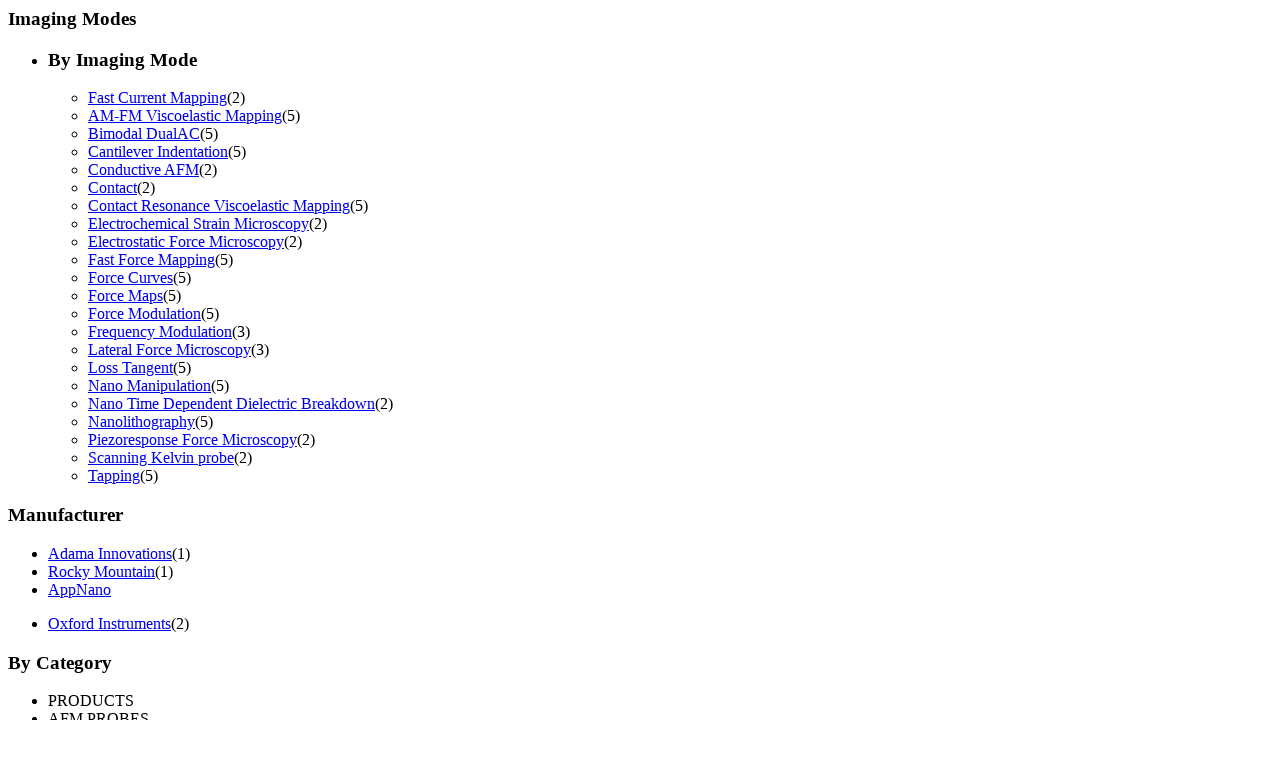

--- FILE ---
content_type: text/html;charset=utf-8
request_url: https://estore.oxinst.com/INTERSHOP/web/WFS/Oxinst-US-Site/en_US/-/USD/ViewCategoryFilters-CategoryFiltersAjaxSubmit?CatalogCategoryID=&SearchParameter=%26%40QueryTerm%3D*%26ContextCategoryUUID%3Dx4wKAQMG7vEAAAGMFctlMfj2%26CustomerID%3DALL%26ImagingModes%3DFast%2BCurrent%2BMapping%26Manufacturer%3DAdama%2BInnovations_or_AppNano_or_Rocky%2BMountain%26OnlineFlag%3D1%26%40Sort.CategoryPosition%3D0%26%40RelevanceSort%3D1%26%40Sort.UUID%3D0&PageSize=51&SortingAttribute=&CategoryName=Thin_Films_Coatings&CatalogID=OXFORD
body_size: 2526
content:
<div class="filter-panel-category-filters"><div class="filter-group filter-group-ImagingModes clearfix">
<h3>Imaging Modes</h3>
<ul><li class="filter-group-ar"><h3 id="ImagingModes" data-toggle="collapse" class="collapsed" href="#ImagingModes_id">By Imaging Mode <span class="glyphicon glyphicon-chevron-right pull-right"></span></h3><ul class="filter-list filter-list-selected "><li class="filter-item filter-selected  " ><a class="filter-item-name" href="https://estore.oxinst.com/INTERSHOP/web/WFS/Oxinst-US-Site/en_US/-/USD/ViewCategoryFilters-CategoryFiltersAjaxSubmit?CatalogCategoryID=&SearchParameter=%26%40QueryTerm%3D*%26ContextCategoryUUID%3Dx4wKAQMG7vEAAAGMFctlMfj2%26CustomerID%3DALL%26Manufacturer%3DAdama%2BInnovations_or_AppNano_or_Rocky%2BMountain%26OnlineFlag%3D1%26%40Sort.CategoryPosition%3D0%26%40RelevanceSort%3D1%26%40Sort.UUID%3D0&PageSize=51&SortingAttribute=&CategoryName=Thin_Films_Coatings&CatalogID=OXFORD">
<span class="icon-selected"></span>Fast Current Mapping</a><span class="filter-count">(2)</span></li></ul><ul class="filter-list clearfix collapse " id="ImagingModes_id"><li class="filter-item  "><a class="filter-item-name" 
data-testing-id="filter-link-AM-FM Viscoelastic Mapping"
href="https://estore.oxinst.com/INTERSHOP/web/WFS/Oxinst-US-Site/en_US/-/USD/ViewCategoryFilters-CategoryFiltersAjaxSubmit?CatalogCategoryID=&SearchParameter=%26%40QueryTerm%3D*%26ContextCategoryUUID%3Dx4wKAQMG7vEAAAGMFctlMfj2%26CustomerID%3DALL%26ImagingModes%3DAM-FM%2BViscoelastic%2BMapping%26Manufacturer%3DAdama%2BInnovations_or_AppNano_or_Rocky%2BMountain%26OnlineFlag%3D1%26%40Sort.CategoryPosition%3D0%26%40RelevanceSort%3D1%26%40Sort.UUID%3D0&PageSize=51&SortingAttribute=&CategoryName=Thin_Films_Coatings&CatalogID=OXFORD"><span class="icon-notselected"></span>AM-FM Viscoelastic Mapping</a><span class="filter-count">(5)</span></li><li class="filter-item  "><a class="filter-item-name" 
data-testing-id="filter-link-Bimodal DualAC"
href="https://estore.oxinst.com/INTERSHOP/web/WFS/Oxinst-US-Site/en_US/-/USD/ViewCategoryFilters-CategoryFiltersAjaxSubmit?CatalogCategoryID=&SearchParameter=%26%40QueryTerm%3D*%26ContextCategoryUUID%3Dx4wKAQMG7vEAAAGMFctlMfj2%26CustomerID%3DALL%26ImagingModes%3DBimodal%2BDualAC%26Manufacturer%3DAdama%2BInnovations_or_AppNano_or_Rocky%2BMountain%26OnlineFlag%3D1%26%40Sort.CategoryPosition%3D0%26%40RelevanceSort%3D1%26%40Sort.UUID%3D0&PageSize=51&SortingAttribute=&CategoryName=Thin_Films_Coatings&CatalogID=OXFORD"><span class="icon-notselected"></span>Bimodal DualAC</a><span class="filter-count">(5)</span></li><li class="filter-item  "><a class="filter-item-name" 
data-testing-id="filter-link-Cantilever Indentation"
href="https://estore.oxinst.com/INTERSHOP/web/WFS/Oxinst-US-Site/en_US/-/USD/ViewCategoryFilters-CategoryFiltersAjaxSubmit?CatalogCategoryID=&SearchParameter=%26%40QueryTerm%3D*%26ContextCategoryUUID%3Dx4wKAQMG7vEAAAGMFctlMfj2%26CustomerID%3DALL%26ImagingModes%3DCantilever%2BIndentation%26Manufacturer%3DAdama%2BInnovations_or_AppNano_or_Rocky%2BMountain%26OnlineFlag%3D1%26%40Sort.CategoryPosition%3D0%26%40RelevanceSort%3D1%26%40Sort.UUID%3D0&PageSize=51&SortingAttribute=&CategoryName=Thin_Films_Coatings&CatalogID=OXFORD"><span class="icon-notselected"></span>Cantilever Indentation</a><span class="filter-count">(5)</span></li><li class="filter-item  "><a class="filter-item-name" 
data-testing-id="filter-link-Conductive AFM"
href="https://estore.oxinst.com/INTERSHOP/web/WFS/Oxinst-US-Site/en_US/-/USD/ViewCategoryFilters-CategoryFiltersAjaxSubmit?CatalogCategoryID=&SearchParameter=%26%40QueryTerm%3D*%26ContextCategoryUUID%3Dx4wKAQMG7vEAAAGMFctlMfj2%26CustomerID%3DALL%26ImagingModes%3DConductive%2BAFM%26Manufacturer%3DAdama%2BInnovations_or_AppNano_or_Rocky%2BMountain%26OnlineFlag%3D1%26%40Sort.CategoryPosition%3D0%26%40RelevanceSort%3D1%26%40Sort.UUID%3D0&PageSize=51&SortingAttribute=&CategoryName=Thin_Films_Coatings&CatalogID=OXFORD"><span class="icon-notselected"></span>Conductive AFM</a><span class="filter-count">(2)</span></li><li class="filter-item  "><a class="filter-item-name" 
data-testing-id="filter-link-Contact"
href="https://estore.oxinst.com/INTERSHOP/web/WFS/Oxinst-US-Site/en_US/-/USD/ViewCategoryFilters-CategoryFiltersAjaxSubmit?CatalogCategoryID=&SearchParameter=%26%40QueryTerm%3D*%26ContextCategoryUUID%3Dx4wKAQMG7vEAAAGMFctlMfj2%26CustomerID%3DALL%26ImagingModes%3DContact%26Manufacturer%3DAdama%2BInnovations_or_AppNano_or_Rocky%2BMountain%26OnlineFlag%3D1%26%40Sort.CategoryPosition%3D0%26%40RelevanceSort%3D1%26%40Sort.UUID%3D0&PageSize=51&SortingAttribute=&CategoryName=Thin_Films_Coatings&CatalogID=OXFORD"><span class="icon-notselected"></span>Contact</a><span class="filter-count">(2)</span></li><li class="filter-item  "><a class="filter-item-name" 
data-testing-id="filter-link-Contact Resonance Viscoelastic Mapping"
href="https://estore.oxinst.com/INTERSHOP/web/WFS/Oxinst-US-Site/en_US/-/USD/ViewCategoryFilters-CategoryFiltersAjaxSubmit?CatalogCategoryID=&SearchParameter=%26%40QueryTerm%3D*%26ContextCategoryUUID%3Dx4wKAQMG7vEAAAGMFctlMfj2%26CustomerID%3DALL%26ImagingModes%3DContact%2BResonance%2BViscoelastic%2BMapping%26Manufacturer%3DAdama%2BInnovations_or_AppNano_or_Rocky%2BMountain%26OnlineFlag%3D1%26%40Sort.CategoryPosition%3D0%26%40RelevanceSort%3D1%26%40Sort.UUID%3D0&PageSize=51&SortingAttribute=&CategoryName=Thin_Films_Coatings&CatalogID=OXFORD"><span class="icon-notselected"></span>Contact Resonance Viscoelastic Mapping</a><span class="filter-count">(5)</span></li><li class="filter-item  "><a class="filter-item-name" 
data-testing-id="filter-link-Electrochemical Strain Microscopy"
href="https://estore.oxinst.com/INTERSHOP/web/WFS/Oxinst-US-Site/en_US/-/USD/ViewCategoryFilters-CategoryFiltersAjaxSubmit?CatalogCategoryID=&SearchParameter=%26%40QueryTerm%3D*%26ContextCategoryUUID%3Dx4wKAQMG7vEAAAGMFctlMfj2%26CustomerID%3DALL%26ImagingModes%3DElectrochemical%2BStrain%2BMicroscopy%26Manufacturer%3DAdama%2BInnovations_or_AppNano_or_Rocky%2BMountain%26OnlineFlag%3D1%26%40Sort.CategoryPosition%3D0%26%40RelevanceSort%3D1%26%40Sort.UUID%3D0&PageSize=51&SortingAttribute=&CategoryName=Thin_Films_Coatings&CatalogID=OXFORD"><span class="icon-notselected"></span>Electrochemical Strain Microscopy</a><span class="filter-count">(2)</span></li><li class="filter-item  "><a class="filter-item-name" 
data-testing-id="filter-link-Electrostatic Force Microscopy"
href="https://estore.oxinst.com/INTERSHOP/web/WFS/Oxinst-US-Site/en_US/-/USD/ViewCategoryFilters-CategoryFiltersAjaxSubmit?CatalogCategoryID=&SearchParameter=%26%40QueryTerm%3D*%26ContextCategoryUUID%3Dx4wKAQMG7vEAAAGMFctlMfj2%26CustomerID%3DALL%26ImagingModes%3DElectrostatic%2BForce%2BMicroscopy%26Manufacturer%3DAdama%2BInnovations_or_AppNano_or_Rocky%2BMountain%26OnlineFlag%3D1%26%40Sort.CategoryPosition%3D0%26%40RelevanceSort%3D1%26%40Sort.UUID%3D0&PageSize=51&SortingAttribute=&CategoryName=Thin_Films_Coatings&CatalogID=OXFORD"><span class="icon-notselected"></span>Electrostatic Force Microscopy</a><span class="filter-count">(2)</span></li> 
<li class="filter-item  "><a class="filter-item-name" 
data-testing-id="filter-link-Fast Force Mapping"
href="https://estore.oxinst.com/INTERSHOP/web/WFS/Oxinst-US-Site/en_US/-/USD/ViewCategoryFilters-CategoryFiltersAjaxSubmit?CatalogCategoryID=&SearchParameter=%26%40QueryTerm%3D*%26ContextCategoryUUID%3Dx4wKAQMG7vEAAAGMFctlMfj2%26CustomerID%3DALL%26ImagingModes%3DFast%2BForce%2BMapping%26Manufacturer%3DAdama%2BInnovations_or_AppNano_or_Rocky%2BMountain%26OnlineFlag%3D1%26%40Sort.CategoryPosition%3D0%26%40RelevanceSort%3D1%26%40Sort.UUID%3D0&PageSize=51&SortingAttribute=&CategoryName=Thin_Films_Coatings&CatalogID=OXFORD"><span class="icon-notselected"></span>Fast Force Mapping</a><span class="filter-count">(5)</span></li><li class="filter-item  "><a class="filter-item-name" 
data-testing-id="filter-link-Force Curves"
href="https://estore.oxinst.com/INTERSHOP/web/WFS/Oxinst-US-Site/en_US/-/USD/ViewCategoryFilters-CategoryFiltersAjaxSubmit?CatalogCategoryID=&SearchParameter=%26%40QueryTerm%3D*%26ContextCategoryUUID%3Dx4wKAQMG7vEAAAGMFctlMfj2%26CustomerID%3DALL%26ImagingModes%3DForce%2BCurves%26Manufacturer%3DAdama%2BInnovations_or_AppNano_or_Rocky%2BMountain%26OnlineFlag%3D1%26%40Sort.CategoryPosition%3D0%26%40RelevanceSort%3D1%26%40Sort.UUID%3D0&PageSize=51&SortingAttribute=&CategoryName=Thin_Films_Coatings&CatalogID=OXFORD"><span class="icon-notselected"></span>Force Curves</a><span class="filter-count">(5)</span></li><li class="filter-item  "><a class="filter-item-name" 
data-testing-id="filter-link-Force Maps"
href="https://estore.oxinst.com/INTERSHOP/web/WFS/Oxinst-US-Site/en_US/-/USD/ViewCategoryFilters-CategoryFiltersAjaxSubmit?CatalogCategoryID=&SearchParameter=%26%40QueryTerm%3D*%26ContextCategoryUUID%3Dx4wKAQMG7vEAAAGMFctlMfj2%26CustomerID%3DALL%26ImagingModes%3DForce%2BMaps%26Manufacturer%3DAdama%2BInnovations_or_AppNano_or_Rocky%2BMountain%26OnlineFlag%3D1%26%40Sort.CategoryPosition%3D0%26%40RelevanceSort%3D1%26%40Sort.UUID%3D0&PageSize=51&SortingAttribute=&CategoryName=Thin_Films_Coatings&CatalogID=OXFORD"><span class="icon-notselected"></span>Force Maps</a><span class="filter-count">(5)</span></li><li class="filter-item  "><a class="filter-item-name" 
data-testing-id="filter-link-Force Modulation"
href="https://estore.oxinst.com/INTERSHOP/web/WFS/Oxinst-US-Site/en_US/-/USD/ViewCategoryFilters-CategoryFiltersAjaxSubmit?CatalogCategoryID=&SearchParameter=%26%40QueryTerm%3D*%26ContextCategoryUUID%3Dx4wKAQMG7vEAAAGMFctlMfj2%26CustomerID%3DALL%26ImagingModes%3DForce%2BModulation%26Manufacturer%3DAdama%2BInnovations_or_AppNano_or_Rocky%2BMountain%26OnlineFlag%3D1%26%40Sort.CategoryPosition%3D0%26%40RelevanceSort%3D1%26%40Sort.UUID%3D0&PageSize=51&SortingAttribute=&CategoryName=Thin_Films_Coatings&CatalogID=OXFORD"><span class="icon-notselected"></span>Force Modulation</a><span class="filter-count">(5)</span></li><li class="filter-item  "><a class="filter-item-name" 
data-testing-id="filter-link-Frequency Modulation"
href="https://estore.oxinst.com/INTERSHOP/web/WFS/Oxinst-US-Site/en_US/-/USD/ViewCategoryFilters-CategoryFiltersAjaxSubmit?CatalogCategoryID=&SearchParameter=%26%40QueryTerm%3D*%26ContextCategoryUUID%3Dx4wKAQMG7vEAAAGMFctlMfj2%26CustomerID%3DALL%26ImagingModes%3DFrequency%2BModulation%26Manufacturer%3DAdama%2BInnovations_or_AppNano_or_Rocky%2BMountain%26OnlineFlag%3D1%26%40Sort.CategoryPosition%3D0%26%40RelevanceSort%3D1%26%40Sort.UUID%3D0&PageSize=51&SortingAttribute=&CategoryName=Thin_Films_Coatings&CatalogID=OXFORD"><span class="icon-notselected"></span>Frequency Modulation</a><span class="filter-count">(3)</span></li><li class="filter-item  "><a class="filter-item-name" 
data-testing-id="filter-link-Lateral Force Microscopy"
href="https://estore.oxinst.com/INTERSHOP/web/WFS/Oxinst-US-Site/en_US/-/USD/ViewCategoryFilters-CategoryFiltersAjaxSubmit?CatalogCategoryID=&SearchParameter=%26%40QueryTerm%3D*%26ContextCategoryUUID%3Dx4wKAQMG7vEAAAGMFctlMfj2%26CustomerID%3DALL%26ImagingModes%3DLateral%2BForce%2BMicroscopy%26Manufacturer%3DAdama%2BInnovations_or_AppNano_or_Rocky%2BMountain%26OnlineFlag%3D1%26%40Sort.CategoryPosition%3D0%26%40RelevanceSort%3D1%26%40Sort.UUID%3D0&PageSize=51&SortingAttribute=&CategoryName=Thin_Films_Coatings&CatalogID=OXFORD"><span class="icon-notselected"></span>Lateral Force Microscopy</a><span class="filter-count">(3)</span></li><li class="filter-item  "><a class="filter-item-name" 
data-testing-id="filter-link-Loss Tangent"
href="https://estore.oxinst.com/INTERSHOP/web/WFS/Oxinst-US-Site/en_US/-/USD/ViewCategoryFilters-CategoryFiltersAjaxSubmit?CatalogCategoryID=&SearchParameter=%26%40QueryTerm%3D*%26ContextCategoryUUID%3Dx4wKAQMG7vEAAAGMFctlMfj2%26CustomerID%3DALL%26ImagingModes%3DLoss%2BTangent%26Manufacturer%3DAdama%2BInnovations_or_AppNano_or_Rocky%2BMountain%26OnlineFlag%3D1%26%40Sort.CategoryPosition%3D0%26%40RelevanceSort%3D1%26%40Sort.UUID%3D0&PageSize=51&SortingAttribute=&CategoryName=Thin_Films_Coatings&CatalogID=OXFORD"><span class="icon-notselected"></span>Loss Tangent</a><span class="filter-count">(5)</span></li><li class="filter-item  "><a class="filter-item-name" 
data-testing-id="filter-link-Nano Manipulation"
href="https://estore.oxinst.com/INTERSHOP/web/WFS/Oxinst-US-Site/en_US/-/USD/ViewCategoryFilters-CategoryFiltersAjaxSubmit?CatalogCategoryID=&SearchParameter=%26%40QueryTerm%3D*%26ContextCategoryUUID%3Dx4wKAQMG7vEAAAGMFctlMfj2%26CustomerID%3DALL%26ImagingModes%3DNano%2BManipulation%26Manufacturer%3DAdama%2BInnovations_or_AppNano_or_Rocky%2BMountain%26OnlineFlag%3D1%26%40Sort.CategoryPosition%3D0%26%40RelevanceSort%3D1%26%40Sort.UUID%3D0&PageSize=51&SortingAttribute=&CategoryName=Thin_Films_Coatings&CatalogID=OXFORD"><span class="icon-notselected"></span>Nano Manipulation</a><span class="filter-count">(5)</span></li><li class="filter-item  "><a class="filter-item-name" 
data-testing-id="filter-link-Nano Time Dependent Dielectric Breakdown"
href="https://estore.oxinst.com/INTERSHOP/web/WFS/Oxinst-US-Site/en_US/-/USD/ViewCategoryFilters-CategoryFiltersAjaxSubmit?CatalogCategoryID=&SearchParameter=%26%40QueryTerm%3D*%26ContextCategoryUUID%3Dx4wKAQMG7vEAAAGMFctlMfj2%26CustomerID%3DALL%26ImagingModes%3DNano%2BTime%2BDependent%2BDielectric%2BBreakdown%26Manufacturer%3DAdama%2BInnovations_or_AppNano_or_Rocky%2BMountain%26OnlineFlag%3D1%26%40Sort.CategoryPosition%3D0%26%40RelevanceSort%3D1%26%40Sort.UUID%3D0&PageSize=51&SortingAttribute=&CategoryName=Thin_Films_Coatings&CatalogID=OXFORD"><span class="icon-notselected"></span>Nano Time Dependent Dielectric Breakdown</a><span class="filter-count">(2)</span></li><li class="filter-item  "><a class="filter-item-name" 
data-testing-id="filter-link-Nanolithography"
href="https://estore.oxinst.com/INTERSHOP/web/WFS/Oxinst-US-Site/en_US/-/USD/ViewCategoryFilters-CategoryFiltersAjaxSubmit?CatalogCategoryID=&SearchParameter=%26%40QueryTerm%3D*%26ContextCategoryUUID%3Dx4wKAQMG7vEAAAGMFctlMfj2%26CustomerID%3DALL%26ImagingModes%3DNanolithography%26Manufacturer%3DAdama%2BInnovations_or_AppNano_or_Rocky%2BMountain%26OnlineFlag%3D1%26%40Sort.CategoryPosition%3D0%26%40RelevanceSort%3D1%26%40Sort.UUID%3D0&PageSize=51&SortingAttribute=&CategoryName=Thin_Films_Coatings&CatalogID=OXFORD"><span class="icon-notselected"></span>Nanolithography</a><span class="filter-count">(5)</span></li><li class="filter-item  "><a class="filter-item-name" 
data-testing-id="filter-link-Piezoresponse Force Microscopy"
href="https://estore.oxinst.com/INTERSHOP/web/WFS/Oxinst-US-Site/en_US/-/USD/ViewCategoryFilters-CategoryFiltersAjaxSubmit?CatalogCategoryID=&SearchParameter=%26%40QueryTerm%3D*%26ContextCategoryUUID%3Dx4wKAQMG7vEAAAGMFctlMfj2%26CustomerID%3DALL%26ImagingModes%3DPiezoresponse%2BForce%2BMicroscopy%26Manufacturer%3DAdama%2BInnovations_or_AppNano_or_Rocky%2BMountain%26OnlineFlag%3D1%26%40Sort.CategoryPosition%3D0%26%40RelevanceSort%3D1%26%40Sort.UUID%3D0&PageSize=51&SortingAttribute=&CategoryName=Thin_Films_Coatings&CatalogID=OXFORD"><span class="icon-notselected"></span>Piezoresponse Force Microscopy</a><span class="filter-count">(2)</span></li><li class="filter-item  "><a class="filter-item-name" 
data-testing-id="filter-link-Scanning Kelvin probe"
href="https://estore.oxinst.com/INTERSHOP/web/WFS/Oxinst-US-Site/en_US/-/USD/ViewCategoryFilters-CategoryFiltersAjaxSubmit?CatalogCategoryID=&SearchParameter=%26%40QueryTerm%3D*%26ContextCategoryUUID%3Dx4wKAQMG7vEAAAGMFctlMfj2%26CustomerID%3DALL%26ImagingModes%3DScanning%2BKelvin%2Bprobe%26Manufacturer%3DAdama%2BInnovations_or_AppNano_or_Rocky%2BMountain%26OnlineFlag%3D1%26%40Sort.CategoryPosition%3D0%26%40RelevanceSort%3D1%26%40Sort.UUID%3D0&PageSize=51&SortingAttribute=&CategoryName=Thin_Films_Coatings&CatalogID=OXFORD"><span class="icon-notselected"></span>Scanning Kelvin probe</a><span class="filter-count">(2)</span></li><li class="filter-item  "><a class="filter-item-name" 
data-testing-id="filter-link-Tapping"
href="https://estore.oxinst.com/INTERSHOP/web/WFS/Oxinst-US-Site/en_US/-/USD/ViewCategoryFilters-CategoryFiltersAjaxSubmit?CatalogCategoryID=&SearchParameter=%26%40QueryTerm%3D*%26ContextCategoryUUID%3Dx4wKAQMG7vEAAAGMFctlMfj2%26CustomerID%3DALL%26ImagingModes%3DTapping%26Manufacturer%3DAdama%2BInnovations_or_AppNano_or_Rocky%2BMountain%26OnlineFlag%3D1%26%40Sort.CategoryPosition%3D0%26%40RelevanceSort%3D1%26%40Sort.UUID%3D0&PageSize=51&SortingAttribute=&CategoryName=Thin_Films_Coatings&CatalogID=OXFORD"><span class="icon-notselected"></span>Tapping</a><span class="filter-count">(5)</span></li></ul></li></ul>
</div><div class="filter-group filter-group-ar"><h3 id="Manufacturer" data-toggle="collapse" class="collapsed" href="#Manufacturer_id">Manufacturer <span class="glyphicon glyphicon-chevron-right pull-right"></span></h3><ul class="filter-list filter-list-selected "><li class="filter-item filter-selected  " ><a class="filter-item-name" href="https://estore.oxinst.com/INTERSHOP/web/WFS/Oxinst-US-Site/en_US/-/USD/ViewCategoryFilters-CategoryFiltersAjaxSubmit?CatalogCategoryID=&SearchParameter=%26%40QueryTerm%3D*%26ContextCategoryUUID%3Dx4wKAQMG7vEAAAGMFctlMfj2%26CustomerID%3DALL%26ImagingModes%3DFast%2BCurrent%2BMapping%26Manufacturer%3DAppNano_or_Rocky%2BMountain%26OnlineFlag%3D1%26%40Sort.CategoryPosition%3D0%26%40RelevanceSort%3D1%26%40Sort.UUID%3D0&PageSize=51&SortingAttribute=&CategoryName=Thin_Films_Coatings&CatalogID=OXFORD">
<span class="icon-selected"></span>Adama Innovations</a><span class="filter-count">(1)</span></li><li class="filter-item filter-selected  " ><a class="filter-item-name" href="https://estore.oxinst.com/INTERSHOP/web/WFS/Oxinst-US-Site/en_US/-/USD/ViewCategoryFilters-CategoryFiltersAjaxSubmit?CatalogCategoryID=&SearchParameter=%26%40QueryTerm%3D*%26ContextCategoryUUID%3Dx4wKAQMG7vEAAAGMFctlMfj2%26CustomerID%3DALL%26ImagingModes%3DFast%2BCurrent%2BMapping%26Manufacturer%3DAdama%2BInnovations_or_AppNano%26OnlineFlag%3D1%26%40Sort.CategoryPosition%3D0%26%40RelevanceSort%3D1%26%40Sort.UUID%3D0&PageSize=51&SortingAttribute=&CategoryName=Thin_Films_Coatings&CatalogID=OXFORD">
<span class="icon-selected"></span>Rocky Mountain</a><span class="filter-count">(1)</span></li><li class="filter-item filter-selected  " ><a class="filter-item-name" href="https://estore.oxinst.com/INTERSHOP/web/WFS/Oxinst-US-Site/en_US/-/USD/ViewCategoryFilters-CategoryFiltersAjaxSubmit?CatalogCategoryID=&SearchParameter=%26%40QueryTerm%3D*%26ContextCategoryUUID%3Dx4wKAQMG7vEAAAGMFctlMfj2%26CustomerID%3DALL%26ImagingModes%3DFast%2BCurrent%2BMapping%26Manufacturer%3DAdama%2BInnovations_or_Rocky%2BMountain%26OnlineFlag%3D1%26%40Sort.CategoryPosition%3D0%26%40RelevanceSort%3D1%26%40Sort.UUID%3D0&PageSize=51&SortingAttribute=&CategoryName=Thin_Films_Coatings&CatalogID=OXFORD">
<span class="icon-selected"></span>AppNano</a></li></ul><ul class="filter-list clearfix collapse " id="Manufacturer_id"> 
<li class="filter-item  "><a class="filter-item-name" 
data-testing-id="filter-link-Oxford Instruments"
href="https://estore.oxinst.com/INTERSHOP/web/WFS/Oxinst-US-Site/en_US/-/USD/ViewCategoryFilters-CategoryFiltersAjaxSubmit?CatalogCategoryID=&SearchParameter=%26%40QueryTerm%3D*%26ContextCategoryUUID%3Dx4wKAQMG7vEAAAGMFctlMfj2%26CustomerID%3DALL%26ImagingModes%3DFast%2BCurrent%2BMapping%26Manufacturer%3DAdama%2BInnovations_or_AppNano_or_Oxford%2BInstruments_or_Rocky%2BMountain%26OnlineFlag%3D1%26%40Sort.CategoryPosition%3D0%26%40RelevanceSort%3D1%26%40Sort.UUID%3D0&PageSize=51&SortingAttribute=&CategoryName=Thin_Films_Coatings&CatalogID=OXFORD"><span class="icon-notselected"></span>Oxford Instruments</a><span class="filter-count">(2)</span></li> 
 
</ul></div><div class="filter-group filter-group-ar"><h3 id="CategoryUUIDLevelMulti" data-toggle="collapse" class="collapsed" href="#CategoryUUIDLevelMulti_id">By Category <span class="glyphicon glyphicon-chevron-right pull-right"></span></h3><ul class="filter-list filter-list-selected "></ul><ul class="filter-list clearfix collapse " id="CategoryUUIDLevelMulti_id"><li class="filter-item filter-selected " ><span class="icon-selected"></span>PRODUCTS</li> 
<li class="filter-item filter-selected filter-layer1" ><a class="filter-clear" href="https://estore.oxinst.com/INTERSHOP/web/WFS/Oxinst-US-Site/en_US/-/USD/ViewCategoryFilters-CategoryFiltersAjaxSubmit?CatalogCategoryID=_k4KAQMGfJIAAAFvZ3sWB_uk&SearchParameter=%26%40QueryTerm%3D*%26ContextCategoryUUID%3D_k4KAQMGfJIAAAFvZ3sWB_uk%26CustomerID%3DALL%26ImagingModes%3DFast%2BCurrent%2BMapping%26Manufacturer%3DAdama%2BInnovations_or_AppNano_or_Rocky%2BMountain%26OnlineFlag%3D1%26%40Sort.CategoryPosition%3D0%26%40RelevanceSort%3D1%26%40Sort.UUID%3D0&PageSize=51&SortingAttribute=&CategoryName=Thin_Films_Coatings&CatalogID=OXFORD"><span class="glyphicon glyphicon-minus pull-right"></span></a><span class="icon-selected"></span>AFM PROBES</li> 
<li class="filter-item filter-selected filter-layer2" ><a class="filter-clear" href="https://estore.oxinst.com/INTERSHOP/web/WFS/Oxinst-US-Site/en_US/-/USD/ViewCategoryFilters-CategoryFiltersAjaxSubmit?CatalogCategoryID=6A0KAQMGniUAAAGMV7xlMfj2&SearchParameter=%26%40QueryTerm%3D*%26ContextCategoryUUID%3D6A0KAQMGniUAAAGMV7xlMfj2%26CustomerID%3DALL%26ImagingModes%3DFast%2BCurrent%2BMapping%26Manufacturer%3DAdama%2BInnovations_or_AppNano_or_Rocky%2BMountain%26OnlineFlag%3D1%26%40Sort.CategoryPosition%3D0%26%40RelevanceSort%3D1%26%40Sort.UUID%3D0&PageSize=51&SortingAttribute=&CategoryName=Thin_Films_Coatings&CatalogID=OXFORD"><span class="glyphicon glyphicon-minus pull-right"></span></a><span class="icon-selected"></span>SEARCH BY APPLICATION</li> 
<li class="filter-item  filter-layer3"><a class="filter-item-name" href="https://estore.oxinst.com/INTERSHOP/web/WFS/Oxinst-US-Site/en_US/-/USD/ViewCategoryFilters-CategoryFiltersAjaxSubmit?CatalogCategoryID=ZjAKAQMG1F0AAAGMa8VlMfj2&SearchParameter=%26%40QueryTerm%3D*%26ContextCategoryUUID%3DZjAKAQMG1F0AAAGMa8VlMfj2%26CustomerID%3DALL%26ImagingModes%3DFast%2BCurrent%2BMapping%26Manufacturer%3DAdama%2BInnovations_or_AppNano_or_Rocky%2BMountain%26OnlineFlag%3D1%26%40Sort.CategoryPosition%3D0%26%40RelevanceSort%3D1%26%40Sort.UUID%3D0&PageSize=51&SortingAttribute=&CategoryName=Thin_Films_Coatings&CatalogID=OXFORD"><span class="icon-notselected"></span>Polymers</a><span class="filter-count">(2)</span></li><li class="filter-item  filter-layer3"><a class="filter-item-name" href="https://estore.oxinst.com/INTERSHOP/web/WFS/Oxinst-US-Site/en_US/-/USD/ViewCategoryFilters-CategoryFiltersAjaxSubmit?CatalogCategoryID=aY4KAQMGAuwAAAGMKMNlMfj2&SearchParameter=%26%40QueryTerm%3D*%26ContextCategoryUUID%3DaY4KAQMGAuwAAAGMKMNlMfj2%26CustomerID%3DALL%26ImagingModes%3DFast%2BCurrent%2BMapping%26Manufacturer%3DAdama%2BInnovations_or_AppNano_or_Rocky%2BMountain%26OnlineFlag%3D1%26%40Sort.CategoryPosition%3D0%26%40RelevanceSort%3D1%26%40Sort.UUID%3D0&PageSize=51&SortingAttribute=&CategoryName=Thin_Films_Coatings&CatalogID=OXFORD"><span class="icon-notselected"></span>Graphene &amp; 2D Materials</a><span class="filter-count">(2)</span></li><li class="filter-item  filter-layer3"><a class="filter-item-name" href="https://estore.oxinst.com/INTERSHOP/web/WFS/Oxinst-US-Site/en_US/-/USD/ViewCategoryFilters-CategoryFiltersAjaxSubmit?CatalogCategoryID=VjIKAQMG_qMAAAGMhctlMfj2&SearchParameter=%26%40QueryTerm%3D*%26ContextCategoryUUID%3DVjIKAQMG_qMAAAGMhctlMfj2%26CustomerID%3DALL%26ImagingModes%3DFast%2BCurrent%2BMapping%26Manufacturer%3DAdama%2BInnovations_or_AppNano_or_Rocky%2BMountain%26OnlineFlag%3D1%26%40Sort.CategoryPosition%3D0%26%40RelevanceSort%3D1%26%40Sort.UUID%3D0&PageSize=51&SortingAttribute=&CategoryName=Thin_Films_Coatings&CatalogID=OXFORD"><span class="icon-notselected"></span>Energy Storage and Battery Research</a><span class="filter-count">(2)</span></li><li class="filter-item  filter-layer3"><a class="filter-item-name" href="https://estore.oxinst.com/INTERSHOP/web/WFS/Oxinst-US-Site/en_US/-/USD/ViewCategoryFilters-CategoryFiltersAjaxSubmit?CatalogCategoryID=sooKAQMGqrIAAAGMDMtlMfj2&SearchParameter=%26%40QueryTerm%3D*%26ContextCategoryUUID%3DsooKAQMGqrIAAAGMDMtlMfj2%26CustomerID%3DALL%26ImagingModes%3DFast%2BCurrent%2BMapping%26Manufacturer%3DAdama%2BInnovations_or_AppNano_or_Rocky%2BMountain%26OnlineFlag%3D1%26%40Sort.CategoryPosition%3D0%26%40RelevanceSort%3D1%26%40Sort.UUID%3D0&PageSize=51&SortingAttribute=&CategoryName=Thin_Films_Coatings&CatalogID=OXFORD"><span class="icon-notselected"></span>Semiconductor &amp; Microelectronics</a><span class="filter-count">(2)</span></li><li class="filter-item  filter-layer3"><a class="filter-item-name" href="https://estore.oxinst.com/INTERSHOP/web/WFS/Oxinst-US-Site/en_US/-/USD/ViewCategoryFilters-CategoryFiltersAjaxSubmit?CatalogCategoryID=XxkKAQMG.9AAAAGM08NlMfj2&SearchParameter=%26%40QueryTerm%3D*%26ContextCategoryUUID%3DXxkKAQMG.9AAAAGM08NlMfj2%26CustomerID%3DALL%26ImagingModes%3DFast%2BCurrent%2BMapping%26Manufacturer%3DAdama%2BInnovations_or_AppNano_or_Rocky%2BMountain%26OnlineFlag%3D1%26%40Sort.CategoryPosition%3D0%26%40RelevanceSort%3D1%26%40Sort.UUID%3D0&PageSize=51&SortingAttribute=&CategoryName=Thin_Films_Coatings&CatalogID=OXFORD"><span class="icon-notselected"></span>Solar, Photovoltaics &amp; Thermoelectrics</a><span class="filter-count">(2)</span></li><li class="filter-item  filter-layer3"><a class="filter-item-name" href="https://estore.oxinst.com/INTERSHOP/web/WFS/Oxinst-US-Site/en_US/-/USD/ViewCategoryFilters-CategoryFiltersAjaxSubmit?CatalogCategoryID=LNMKAQMGkMkAAAGMAMtlMfj2&SearchParameter=%26%40QueryTerm%3D*%26ContextCategoryUUID%3DLNMKAQMGkMkAAAGMAMtlMfj2%26CustomerID%3DALL%26ImagingModes%3DFast%2BCurrent%2BMapping%26Manufacturer%3DAdama%2BInnovations_or_AppNano_or_Rocky%2BMountain%26OnlineFlag%3D1%26%40Sort.CategoryPosition%3D0%26%40RelevanceSort%3D1%26%40Sort.UUID%3D0&PageSize=51&SortingAttribute=&CategoryName=Thin_Films_Coatings&CatalogID=OXFORD"><span class="icon-notselected"></span>Quantum Technology</a><span class="filter-count">(1)</span></li><li class="filter-item filter-selected filter-layer3" ><a class="filter-clear" href="https://estore.oxinst.com/INTERSHOP/web/WFS/Oxinst-US-Site/en_US/-/USD/ViewCategoryFilters-CategoryFiltersAjaxSubmit?CatalogCategoryID=7DIKAQMGxQsAAAGMcsRlMfj2&SearchParameter=%26%40QueryTerm%3D*%26ContextCategoryUUID%3D7DIKAQMGxQsAAAGMcsRlMfj2%26CustomerID%3DALL%26ImagingModes%3DFast%2BCurrent%2BMapping%26Manufacturer%3DAdama%2BInnovations_or_AppNano_or_Rocky%2BMountain%26OnlineFlag%3D1%26%40Sort.CategoryPosition%3D0%26%40RelevanceSort%3D1%26%40Sort.UUID%3D0&PageSize=51&SortingAttribute=&CategoryName=Thin_Films_Coatings&CatalogID=OXFORD"><span class="glyphicon glyphicon-minus pull-right"></span></a><span class="icon-selected"></span>Thin Films &amp; Coatings</li> 
<li class="filter-item  filter-layer4"><a class="filter-item-name" href="https://estore.oxinst.com/INTERSHOP/web/WFS/Oxinst-US-Site/en_US/-/USD/ViewCategoryFilters-CategoryFiltersAjaxSubmit?CatalogCategoryID=HhAKAQMGzMYAAAGM3sllMfj2&SearchParameter=%26%40QueryTerm%3D*%26ContextCategoryUUID%3DHhAKAQMGzMYAAAGM3sllMfj2%26CustomerID%3DALL%26ImagingModes%3DFast%2BCurrent%2BMapping%26Manufacturer%3DAdama%2BInnovations_or_AppNano_or_Rocky%2BMountain%26OnlineFlag%3D1%26%40Sort.CategoryPosition%3D0%26%40RelevanceSort%3D1%26%40Sort.UUID%3D0&PageSize=51&SortingAttribute=&CategoryName=Thin_Films_Coatings&CatalogID=OXFORD"><span class="icon-notselected"></span>Surface Roughness</a><span class="filter-count">(1)</span></li><li class="filter-item  filter-layer4"><a class="filter-item-name" href="https://estore.oxinst.com/INTERSHOP/web/WFS/Oxinst-US-Site/en_US/-/USD/ViewCategoryFilters-CategoryFiltersAjaxSubmit?CatalogCategoryID=PxYKAQMGROMAAAGMTN1lMfj2&SearchParameter=%26%40QueryTerm%3D*%26ContextCategoryUUID%3DPxYKAQMGROMAAAGMTN1lMfj2%26CustomerID%3DALL%26ImagingModes%3DFast%2BCurrent%2BMapping%26Manufacturer%3DAdama%2BInnovations_or_AppNano_or_Rocky%2BMountain%26OnlineFlag%3D1%26%40Sort.CategoryPosition%3D0%26%40RelevanceSort%3D1%26%40Sort.UUID%3D0&PageSize=51&SortingAttribute=&CategoryName=Thin_Films_Coatings&CatalogID=OXFORD"><span class="icon-notselected"></span>Topography &amp; Morphology</a><span class="filter-count">(1)</span></li><li class="filter-item  filter-layer4"><a class="filter-item-name" href="https://estore.oxinst.com/INTERSHOP/web/WFS/Oxinst-US-Site/en_US/-/USD/ViewCategoryFilters-CategoryFiltersAjaxSubmit?CatalogCategoryID=CY8KAQMGlicAAAGMsL9lMfj2&SearchParameter=%26%40QueryTerm%3D*%26ContextCategoryUUID%3DCY8KAQMGlicAAAGMsL9lMfj2%26CustomerID%3DALL%26ImagingModes%3DFast%2BCurrent%2BMapping%26Manufacturer%3DAdama%2BInnovations_or_AppNano_or_Rocky%2BMountain%26OnlineFlag%3D1%26%40Sort.CategoryPosition%3D0%26%40RelevanceSort%3D1%26%40Sort.UUID%3D0&PageSize=51&SortingAttribute=&CategoryName=Thin_Films_Coatings&CatalogID=OXFORD"><span class="icon-notselected"></span>Dielectric Breakdown</a><span class="filter-count">(1)</span></li><li class="filter-item  filter-layer4"><a class="filter-item-name" href="https://estore.oxinst.com/INTERSHOP/web/WFS/Oxinst-US-Site/en_US/-/USD/ViewCategoryFilters-CategoryFiltersAjaxSubmit?CatalogCategoryID=6jwKAQMGbR8AAAGMxsVlMfj2&SearchParameter=%26%40QueryTerm%3D*%26ContextCategoryUUID%3D6jwKAQMGbR8AAAGMxsVlMfj2%26CustomerID%3DALL%26ImagingModes%3DFast%2BCurrent%2BMapping%26Manufacturer%3DAdama%2BInnovations_or_AppNano_or_Rocky%2BMountain%26OnlineFlag%3D1%26%40Sort.CategoryPosition%3D0%26%40RelevanceSort%3D1%26%40Sort.UUID%3D0&PageSize=51&SortingAttribute=&CategoryName=Thin_Films_Coatings&CatalogID=OXFORD"><span class="icon-notselected"></span>Magnetic Properties</a><span class="filter-count">(2)</span></li><li class="filter-item  filter-layer4"><a class="filter-item-name" href="https://estore.oxinst.com/INTERSHOP/web/WFS/Oxinst-US-Site/en_US/-/USD/ViewCategoryFilters-CategoryFiltersAjaxSubmit?CatalogCategoryID=P7oKAQMG1qEAAAGM1sVlMfj2&SearchParameter=%26%40QueryTerm%3D*%26ContextCategoryUUID%3DP7oKAQMG1qEAAAGM1sVlMfj2%26CustomerID%3DALL%26ImagingModes%3DFast%2BCurrent%2BMapping%26Manufacturer%3DAdama%2BInnovations_or_AppNano_or_Rocky%2BMountain%26OnlineFlag%3D1%26%40Sort.CategoryPosition%3D0%26%40RelevanceSort%3D1%26%40Sort.UUID%3D0&PageSize=51&SortingAttribute=&CategoryName=Thin_Films_Coatings&CatalogID=OXFORD"><span class="icon-notselected"></span>Nanoelectrical Characterization</a><span class="filter-count">(2)</span></li><li class="filter-item  filter-layer3"><a class="filter-item-name" href="https://estore.oxinst.com/INTERSHOP/web/WFS/Oxinst-US-Site/en_US/-/USD/ViewCategoryFilters-CategoryFiltersAjaxSubmit?CatalogCategoryID=lsYKAQMGV8AAAAGMyMNlMfj2&SearchParameter=%26%40QueryTerm%3D*%26ContextCategoryUUID%3DlsYKAQMGV8AAAAGMyMNlMfj2%26CustomerID%3DALL%26ImagingModes%3DFast%2BCurrent%2BMapping%26Manufacturer%3DAdama%2BInnovations_or_AppNano_or_Rocky%2BMountain%26OnlineFlag%3D1%26%40Sort.CategoryPosition%3D0%26%40RelevanceSort%3D1%26%40Sort.UUID%3D0&PageSize=51&SortingAttribute=&CategoryName=Thin_Films_Coatings&CatalogID=OXFORD"><span class="icon-notselected"></span>Piezo &amp; Ferroelectrics</a><span class="filter-count">(2)</span></li><li class="filter-item  filter-layer3"><a class="filter-item-name" href="https://estore.oxinst.com/INTERSHOP/web/WFS/Oxinst-US-Site/en_US/-/USD/ViewCategoryFilters-CategoryFiltersAjaxSubmit?CatalogCategoryID=A2MKAQMGM88AAAGMub9lMfj2&SearchParameter=%26%40QueryTerm%3D*%26ContextCategoryUUID%3DA2MKAQMGM88AAAGMub9lMfj2%26CustomerID%3DALL%26ImagingModes%3DFast%2BCurrent%2BMapping%26Manufacturer%3DAdama%2BInnovations_or_AppNano_or_Rocky%2BMountain%26OnlineFlag%3D1%26%40Sort.CategoryPosition%3D0%26%40RelevanceSort%3D1%26%40Sort.UUID%3D0&PageSize=51&SortingAttribute=&CategoryName=Thin_Films_Coatings&CatalogID=OXFORD"><span class="icon-notselected"></span>Biomaterials</a><span class="filter-count">(2)</span></li><li class="filter-item  filter-layer2"><a class="filter-item-name" href="https://estore.oxinst.com/INTERSHOP/web/WFS/Oxinst-US-Site/en_US/-/USD/ViewCategoryFilters-CategoryFiltersAjaxSubmit?CatalogCategoryID=egcKAQMGR4YAAAGMc8RlMfj2&SearchParameter=%26%40QueryTerm%3D*%26ContextCategoryUUID%3DegcKAQMGR4YAAAGMc8RlMfj2%26CustomerID%3DALL%26ImagingModes%3DFast%2BCurrent%2BMapping%26Manufacturer%3DAdama%2BInnovations_or_AppNano_or_Rocky%2BMountain%26OnlineFlag%3D1%26%40Sort.CategoryPosition%3D0%26%40RelevanceSort%3D1%26%40Sort.UUID%3D0&PageSize=51&SortingAttribute=&CategoryName=Thin_Films_Coatings&CatalogID=OXFORD"><span class="icon-notselected"></span>SEARCH BY MODE</a><span class="filter-count">(2)</span></li><li class="filter-item  filter-layer2"><a class="filter-item-name" href="https://estore.oxinst.com/INTERSHOP/web/WFS/Oxinst-US-Site/en_US/-/USD/ViewCategoryFilters-CategoryFiltersAjaxSubmit?CatalogCategoryID=DC4KAQMGGD4AAAGMasBlMfj2&SearchParameter=%26%40QueryTerm%3D*%26ContextCategoryUUID%3DDC4KAQMGGD4AAAGMasBlMfj2%26CustomerID%3DALL%26ImagingModes%3DFast%2BCurrent%2BMapping%26Manufacturer%3DAdama%2BInnovations_or_AppNano_or_Rocky%2BMountain%26OnlineFlag%3D1%26%40Sort.CategoryPosition%3D0%26%40RelevanceSort%3D1%26%40Sort.UUID%3D0&PageSize=51&SortingAttribute=&CategoryName=Thin_Films_Coatings&CatalogID=OXFORD"><span class="icon-notselected"></span>AFM PROBES CATALOG</a><span class="filter-count">(2)</span></li></ul></div><div class="filter-group filter-group-ar"><h3 id="InStockFilter" data-toggle="collapse" class="collapsed" href="#InStockFilter_id">In Stock <span class="glyphicon glyphicon-chevron-right pull-right"></span></h3><ul class="filter-list filter-list-selected "></ul><ul class="filter-list clearfix collapse " id="InStockFilter_id"><li class="filter-item  "><a class="filter-item-name" 
data-testing-id="filter-link-com.intershop.beehive.core.internal.domain.ProxyXMLCustomAttribute:com.intershop.beehive.core.internal.domain.ProxyXMLCustomAttribute@51e0fbbb"
href="https://estore.oxinst.com/INTERSHOP/web/WFS/Oxinst-US-Site/en_US/-/USD/ViewCategoryFilters-CategoryFiltersAjaxSubmit?CatalogCategoryID=&SearchParameter=%26%40QueryTerm%3D*%26ContextCategoryUUID%3Dx4wKAQMG7vEAAAGMFctlMfj2%26CustomerID%3DALL%26ImagingModes%3DFast%2BCurrent%2BMapping%26InStockFilter%3Dcom.intershop.beehive.core.internal.domain.ProxyXMLCustomAttribute%253Acom.intershop.beehive.core.internal.domain.ProxyXMLCustomAttribute%254051e0fbbb%26Manufacturer%3DAdama%2BInnovations_or_AppNano_or_Rocky%2BMountain%26OnlineFlag%3D1%26%40Sort.CategoryPosition%3D0%26%40RelevanceSort%3D1%26%40Sort.UUID%3D0&PageSize=51&SortingAttribute=&CategoryName=Thin_Films_Coatings&CatalogID=OXFORD"><span class="icon-notselected"></span>false</a><span class="filter-count">(2)</span></li></ul></div><form name="CategoryFilters" method="post" action="https://estore.oxinst.com/INTERSHOP/web/WFS/Oxinst-US-Site/en_US/-/USD/ViewStandardCatalog-Browse"><button class="btn btn-default category-filters-submit" type="button" data-document-location="https://estore.oxinst.com/INTERSHOP/web/WFS/Oxinst-US-Site/en_US/-/USD/ViewStandardCatalog-Browse?CatalogCategoryID=&SearchParameter=%26%40QueryTerm%3D*%26ContextCategoryUUID%3Dx4wKAQMG7vEAAAGMFctlMfj2%26CustomerID%3DALL%26ImagingModes%3DFast%2BCurrent%2BMapping%26Manufacturer%3DAdama%2BInnovations_or_AppNano_or_Rocky%2BMountain%26OnlineFlag%3D1%26%40Sort.CategoryPosition%3D0%26%40RelevanceSort%3D1%26%40Sort.UUID%3D0&PageSize=51&SortingAttribute=&CategoryName=Thin_Films_Coatings&CatalogID=OXFORD">Find Now</button></form>
</div>